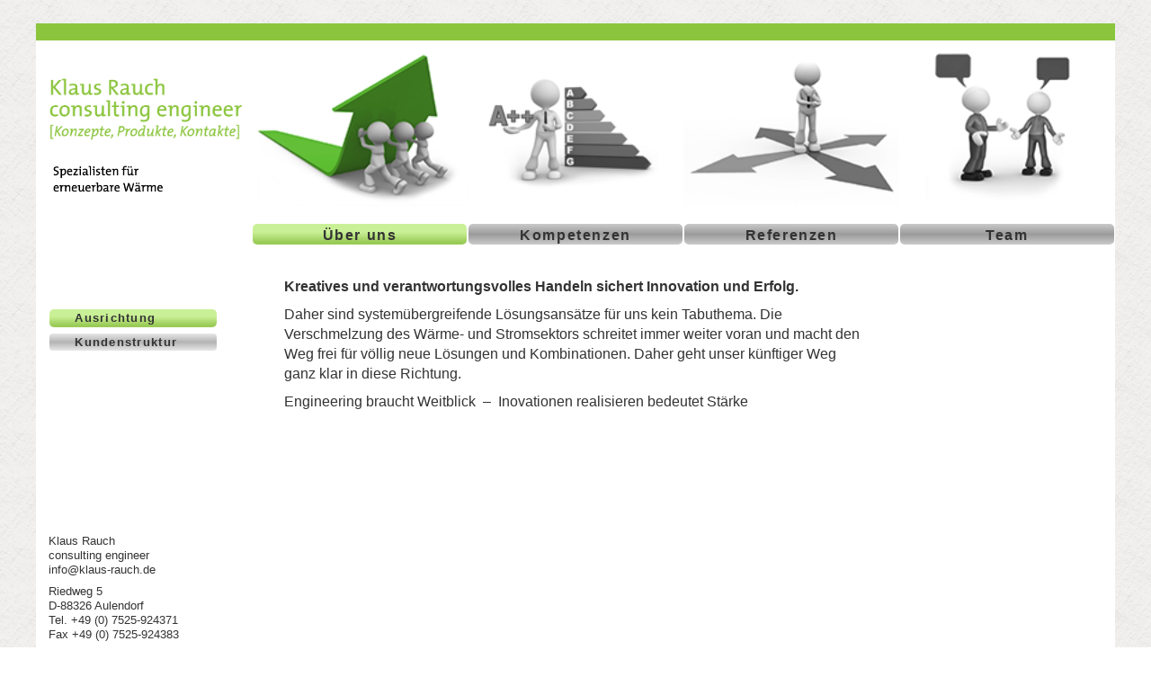

--- FILE ---
content_type: text/html
request_url: https://www.klaus-rauch.de/ueberuns_ausrichtung.html
body_size: 5592
content:
<!doctype html>
<html><!-- InstanceBegin template="/Templates/ueber uns klaus rauch.dwt" codeOutsideHTMLIsLocked="false" -->
<head>
<meta charset="utf-8">
<!-- InstanceBeginEditable name="doctitle" -->
<title>Klaus Rauch – consulting engineer</title>
<!-- InstanceEndEditable -->
<link rel="shortcut icon" href="images/favicon_rauch.png" type="image/x-icon" />
<link href="css/normalize%20css.css" rel="stylesheet" type="text/css">
<link href="css/basis%20css%20klaus%20rauch.css" rel="stylesheet" type="text/css">
<link href="css/typo%20css%20klaus%20rauch.css" rel="stylesheet" type="text/css">
<link href="css/zab%20css%20klaus%20rauch.css" rel="stylesheet" type="text/css">
<link href="css/download%20css%20klaus%20rauch.css" rel="stylesheet" type="text/css">
<!-- InstanceBeginEditable name="head" -->
<!-- InstanceEndEditable -->
<!--The following script tag downloads a font from the free fonts server for use within the web page. We recommend that you do not modify it.-->
<script src="http://webfonts.creativecloud.com/amatic-sc:n4:default.js" type="text/javascript"></script>
</head>

<body>
<div id="wrapper">
  <header>
    <div id="greenline_head"></div>
    <div id="imageline">
      <div id="logo">
        <div id="klaus_rauch"><a href="index.html"><img src="images/logo_klaus_rauch.png" title="Start" alt="Logo Klaus Rauch - consulting engineer" /></a></div>
        <div id="specialisten"><img src="images/logo_spezialisten.png" title="Klaus Rauch - consulting engineer, Spezialisten für erneuerbare Energie" alt="Logo Spezialisten" /></div>
      </div>
      <div id="men_uberuns"><img src="images/men_ueberuns_rgb.png" title="Über uns" alt="Über uns" /><!-- InstanceBeginEditable name=" Menue Über uns" -->
        <ul>
          <li>
            <h2 class="aktuell_finger"><a href="ueber_uns.html" title="Über uns" class="h3_bold_black">Über uns</a></h2>
          </li>
        </ul>
        <!-- InstanceEndEditable --></div>
      <div id="men_kompetenz"><img src="images/men_kompetenzen.png" title="Kompetenzen" alt="Kompetenzen" />
        <ul>
          <li>
            <h2><a href="kompetenzen.html" title="Unsere Kompetenzen" class="h3_bold_black">Kompetenzen</a></h2>
          </li>
        </ul>
      </div>
      <div id="men_referenz"><img src="images/men_referenzen.png" title="Referenzen" alt="Referenzen" />
        <ul>
          <li>
            <h2><a href="referenzen.html" title="Unsere Referenzen" class="h3_bold_black">Referenzen</a></h2>
          </li>
        </ul>
      </div>
      <div id="men_team"><img src="images/men_team.png" title="Team" alt="Team" />
        <ul>
          <li>
            <h2><a href="team.html" title="Unser Team" class="h3_bold_black">Team</a></h2>
          </li>
        </ul>
      </div>
    </div>
  </header>
  <aside>
    <div id="submenue"><!-- InstanceBeginEditable name="Submenue" -->
      <ul>
        <li>
          <h3 class="aktuell"><a href="ueberuns_ausrichtung.html" title="Über uns &ndash; Ausrichtung" class="h3_bold_black">Ausrichtung</a></h3>
        </li>
        <li>
          <h3><a href="ueberuns_kundenstruktur.html" title="Über uns &ndash; Kundenstruktur" class="h3_bold_black">Kundenstruktur</a></h3>
        </li>
      </ul>
      <!-- InstanceEndEditable --></div>
    <div id="adresse">
      <h3 class="h3_adresse_zab">Klaus Rauch</h3>
      <h3 class="h3_adresse_zab">consulting engineer</h3>
      <h3 class="h3_adresse_zab_mittel"><a href="mailto:info@klaus-rauch.de" title="E-Mail an Klaus Rauch consulting engineer">info@klaus-rauch.de</a></h3>
      <h3 class="h3_adresse_zab">Riedweg 5</h3>
      <h3 class="h3_adresse_zab">D-88326 Aulendorf</h3>
      <h3 class="h3_adresse_zab">Tel. +49 (0) 7525-924371</h3>
      <h3 class="h3_adresse_zab">Fax +49 (0) 7525-924383</h3>
    </div>
  </aside>
  <div id="content">
    <div id="inhalt"><!-- InstanceBeginEditable name="Inhalt" -->
      <h4 class="h4_bold">Kreatives und verantwortungsvolles Handeln sichert Innovation und Erfolg.</h4>
      <h4 class="h4_60zab">&nbsp;</h4>
      <h4>Daher sind systemübergreifende Lösungsansätze für uns kein Tabuthema. Die Verschmelzung des Wärme- und Stromsektors schreitet immer weiter voran und macht den Weg frei für völlig neue Lösungen und Kombinationen. Daher geht unser künftiger Weg ganz klar in diese Richtung.</h4>
      <h4 class="h4_60zab">&nbsp;</h4>
      <h4>Engineering braucht Weitblick&ensp;&ndash;&ensp;Inovationen realisieren bedeutet Stärke</h4>
      <!-- InstanceEndEditable --></div>
  </div>
  <aside>
    <div id="rechte_Spalte"><!-- InstanceBeginEditable name="Inhalt Spalte rechts" -->&nbsp;<!-- InstanceEndEditable --></div>
  </aside>
  <footer>
    <div id="greenline_footer">
      <div id="impressum">
        <h3><a href="datenschutz/Datenschutz%20Klaus%20Rauch%20deutsch.pdf" title="Datenschutz" target="_blank">Datenschutz</a></h3>
      </div>
      <div id="impressum">
        <h3><a href="impressum.html" title="Impressum">Impressum</a></h3>
      </div>
      <div id="kontakt">
        <h3><a href="impressum.html" title="Kontakt">Kontakt</a></h3>
      </div>
      <div id="download">
        <h3><a href="download.html" title="Download">Download</a></h3>
      </div>
      <div id="english"><!-- InstanceBeginEditable name="Inhalt Englisch" --><a href="focussing.html"><img src="images/english.png" title="Englisch" alt="Englisch" /></a><!-- InstanceEndEditable --></div>
      <div id="german"><a href="index.html"><img src="images/german.png" title="Deutsch" alt="Deutsch" /></a></div>
    </div>
  </footer>
</div>
<script src="java%20script/respond.js" type="text/javascript"></script>
</body>
<!-- InstanceEnd --></html>


--- FILE ---
content_type: text/css
request_url: https://www.klaus-rauch.de/css/basis%20css%20klaus%20rauch.css
body_size: 11381
content:
@charset "utf-8";
body {
	font-family: sans-serif;
	background-image: url(../images/witewall_3.png);
	background-color: #FFF;
	color: #333;
}
#wrapper {
	max-width: 1024px; /* war zuerst 960px*/
	margin-top: 2%;
	margin-right: auto;
	margin-left: auto;
	background: #FFF;
	font-size: 100%;
	padding: 0%;
	box-sizing: border-box;
	height: 700px;
	margin-bottom: 3%;
}
img {
	max-width: 100%;
	height: auto;
}
header {
	width: 100%;
	float: left;
	margin: 0%;
	padding: 0%;
	background-color: #FFF;
}
#greenline_head {
	background-color: #8bc53d;
	padding-top: 0.8%;
	padding-right: 0%;
	padding-bottom: 0.8%;
	padding-left: 0%;
}
#imageline {
	width: 100%;
	float: left;
}
ul {
	padding-left: 0.5%;
	padding-right: 0.5%;
	list-style-type: none;
	text-align: center;
}
li {
	width: 100%;
	float: left;
	text-align: center;
	box-sizing: border-box;
}
li a, a:visited {
	background-image: -webkit-linear-gradient(top, #C9C9C9 1%, #9B9B9B 50%, #C9C9C9 98%);
	background-image: -moz-linear-gradient(top, #C9C9C9 1%, #9B9B9B 50%, #C9C9C9 98%);
	background-image: -ms-linear-gradient(top, #C9C9C9 1%, #9B9B9B 50%, #C9C9C9 98%);
	background-image: -o-linear-gradient(top, #C9C9C9 1%, #9B9B9B 50%, #C9C9C9 98%);
	background-image: linear-gradient(top, #C9C9C9 1%, #9B9B9B 50%, #C9C9C9 98%);
	border-bottom-left-radius: 5px;
	border-bottom-right-radius: 5px;
	border-top-left-radius: 5px;
	border-top-right-radius: 5px;
	display: block;
	text-decoration: none;
	padding-top: 2%;
	padding-right: 2%;
	padding-bottom: 2%;
	padding-left: 2%;
}
li a:hover { /*war zuvor a:hover, a:active = Logo bei Klaus wurde grün hinterlegt*/
	background-image: -webkit-linear-gradient(top, #caf097 40%, #99cb56 90%);
	background-image: -moz-linear-gradient(top, #caf097 40%, #99cb56 90%);
	background-image: -ms-linear-gradient(top, #8bc53d 40%, #666 90%);
	background-image: -o-linear-gradient(top, #8bc53d 40%, #666 90%);
	background-image: linear-gradient(top, #8bc53d 40%, #666 90%);
	border-bottom-left-radius: 5px;
	border-bottom-right-radius: 5px;
	border-top-left-radius: 5px;
	border-top-right-radius: 5px;
	padding: 2.0%;
	display: block;
}
.aktuell a {
	background-image: -webkit-linear-gradient(top, #caf097 40%, #99cb56 90%);
	background-image: -moz-linear-gradient(top, #caf097 40%, #99cb56 90%);
	background-image: -ms-linear-gradient(top, #8bc53d 40%, #666 90%);
	background-image: -o-linear-gradient(top, #8bc53d 40%, #666 90%);
	background-image: linear-gradient(top, #8bc53d 40%, #666 90%);
	border-bottom-left-radius: 5px;
	border-bottom-right-radius: 5px;
	border-top-left-radius: 5px;
	border-top-right-radius: 5px;
	padding-top: 1.8%; /*war 1.2%*/
	padding-bottom: 0.5%; /*war 1.2*/
	display: block;
	font-weight: bold;
	letter-spacing: 0.1em;
	color: #333;
	margin: 0%;
	cursor: default;
}
.aktuell_finger a {
	background-image: -webkit-linear-gradient(top, #caf097 40%, #99cb56 90%);
	background-image: -moz-linear-gradient(top, #caf097 40%, #99cb56 90%);
	background-image: -ms-linear-gradient(top, #8bc53d 40%, #666 90%);
	background-image: -o-linear-gradient(top, #8bc53d 40%, #666 90%);
	background-image: linear-gradient(top, #8bc53d 40%, #666 90%);
	border-bottom-left-radius: 5px;
	border-bottom-right-radius: 5px;
	border-top-left-radius: 5px;
	border-top-right-radius: 5px;
	padding-top: 1.8%;
	padding-bottom: 0.5%;
	display: block;
	font-weight: bold;
	letter-spacing: 0.1em;
	color: #333;
	margin: 0%;
}
#imageline img {
	width: 100%;
	height: auto;
}
#logo {
	width: 20%;
	float: left;
}
#logo a:link {
	text-decoration: none;
	color: #8bc53d;
}
#logo a:hover {
	text-decoration: none;
	color: #8bc53d;
}
#logo #klaus_rauch {
	float: left;
	width: 90%;
	text-align: left;
	margin-top: 17%;
	padding-left: 6%;
	color: #8bc53d;
}
#logo #specialisten {
	float: left;
	width: 60%; /*war 90%*/
	padding-left: 8%;
	margin-top: 10%;
}
#logo #specialisten img {
	max-width: 85%;
	height: auto;
}
#men_uberuns {
	width: 20%;
	float: left;
}
#men_kompetenz {
	width: 20%;
	float: left;
}
#men_referenz {
	width: 20%;
	float: left;
}
#men_team {
	width: 20%;
	float: left;
}
nav {
}
nav ul {
	list-style-type: none;
	padding: 0%;
}
nav li {
	width: 19.8%;
	margin-left: 0.2%;
	float: left;
	text-align: center;
	box-sizing: border-box;
}
nav li a {
	background-image: -webkit-linear-gradient(top, #C9C9C9 1%, #9B9B9B 50%, #C9C9C9 98%);
	background-image: -moz-linear-gradient(top, #C9C9C9 1%, #9B9B9B 50%, #C9C9C9 98%);
	background-image: -ms-linear-gradient(top, #C9C9C9 1%, #9B9B9B 50%, #C9C9C9 98%);
	background-image: -o-linear-gradient(top, #C9C9C9 1%, #9B9B9B 50%, #C9C9C9 98%);
	background-image: linear-gradient(top, #C9C9C9 1%, #9B9B9B 50%, #C9C9C9 98%);
	border-bottom-left-radius: 20px 200px;
	border-bottom-right-radius: 20px 200px;
	border-top-left-radius: 20px 200px;
	border-top-right-radius: 20px 200px;
	padding: 1.5%;
	display: block;
	color: #333;
}
nav li a:hover {
	background-image: -webkit-linear-gradient(top, #8bc53d 10%, #99cb56 50%, #caf097 90%);
	background-image: -moz-linear-gradient(top, #8bc53d 10%, #99cb56 50%, #caf097 90%);
	background-image: -ms-linear-gradient(top, #8bc53d 10%, #99cb56 50%, #caf097 90%);
	background-image: -o-linear-gradient(top, #8bc53d 10%, #99cb56 50%, #caf097 90%);
	background-image: linear-gradient(top, #8bc53d 10%, #99cb56 50%, #caf097 90%);
	border-bottom-left-radius: 20px 200px;
	border-bottom-right-radius: 20px 200px;
	border-top-left-radius: 20px 200px;
	border-top-right-radius: 20px 200px;
	display: block;
	padding-top: 1.5%;
	padding-right: 1.5%;
	padding-bottom: 1.5%;
	padding-left: 1.5%;
	color: #666;
}
aside {
	float: left;
	height: 25em; /*war zuvor 30em*/
	width: 20%;
	background-color: #FFF;
	margin-top: 2%;
	margin-right: 0%;
	margin-bottom: 0%;
	margin-left: 0%;
	overflow: auto;
	padding: 0%;
}
#subnemue {
	margin: 0%;
	padding: 0%;
	float: left;
	width: 100%;
}
#submenue ul {
	list-style-type: none;
	margin-top: 20%;
	margin-right: 0%;
	margin-bottom: 0%;
	margin-left: 0%;
	height: 250px; /*waren zuvor 320px*/
}
#submenue ul li {
	width: 78%;
	float: left;
	text-align: left;
	box-sizing: border-box;
	display: block;
	margin-bottom: 3%;
	margin-left: 6%;
}
#submenue ul li a {
	background-image: -webkit-linear-gradient(top, #e6e6e6 1%, #b4b4b4 50%, #e6e6e6 98%);
	background-image: -moz-linear-gradient(top, #e6e6e6 1%, #b4b4b4 50%, #e6e6e6 98%);
	background-image: -ms-linear-gradient(top, #e6e6e6 1%, #b4b4b4 50%, #e6e6e6 98%);
	background-image: -o-linear-gradient(top, #e6e6e6 1%, #b4b4b4 50%, #e6e6e6 98%);
	background-image: linear-gradient(top, #e6e6e6 1%, #b4b4b4 50%, #e6e6e6 98%);
	border-radius: 4px;
	display: block;
	color: #333;
	padding-top: 1.2%;
	padding-right: 0%;
	padding-bottom: 1.2%;
	padding-left: 15%;
}
#submenue ul li a:hover {
	background-image: -webkit-linear-gradient(top, #caf097 40%, #99cb56 80%, #8bc53d 10%);
	background-image: -moz-linear-gradient(top, #caf097 40%, #99cb56 80%, #8bc53d 10%);
	background-image: -ms-linear-gradient(top, #caf097 40%, #99cb56 80%, #8bc53d 10%);
	background-image: -o-linear-gradient(top, #caf097 40%, #99cb56 80%, #8bc53d 10%);
	background-image: linear-gradient(top, #caf097 40%, #99cb56 80%, #8bc53d 10%);
	border-radius: 4px;
	display: block;
	color: #333;
	padding-top: 1.2%;
	padding-right: 0%;
	padding-bottom: 1.2%;
	padding-left: 15%;
}
#submenue ul li .aktuell a {
	background-image: -webkit-linear-gradient(top, #caf097 40%, #99cb56 90%);
	background-image: -moz-linear-gradient(top, #caf097 40%, #99cb56 90%);
	background-image: -ms-linear-gradient(top, #8bc53d 40%, #666 90%);
	background-image: -o-linear-gradient(top, #8bc53d 40%, #666 90%);
	background-image: linear-gradient(top, #8bc53d 40%, #666 90%);
	border-bottom-left-radius: 5px;
	border-bottom-right-radius: 5px;
	border-top-left-radius: 5px;
	border-top-right-radius: 5px;
	padding-top: 1.2%;
	padding-bottom: 1.2%;
	display: block;
	font-weight: bold;
	letter-spacing: 0.1em;
	color: #333;
	margin: 0%;
	cursor: default;
}
#adresse {
	padding: 0%;
	margin-top: 0%;
	margin-right: 0%;
	margin-bottom: 0%;
	margin-left: 6%;
	float: left;
	width: 88%;
}
#adresse a:link {
	text-decoration: none;
	color: #333;
}
#adresse a:hover {
	text-decoration: none;
	color: #8bc53d;
}
#content {
	padding: 0%;
	float: left;
	height: 470px;
	width: 60%;
	height: 30em;/*470px*/
	margin-top: 2%;
	margin-right: 0%;
	margin-bottom: 0%;
	margin-left: 0%;
	background-color: #FFF;
	overflow: auto;
}
#inhalt {
	float: left;
	width: 95%;
	margin: 0%;
	padding-top: 1.6%;
	padding-right: 0%;
	padding-bottom: 0%;
	padding-left: 5%;
	box-sizing: border-box;
	height: auto;
}
#content_4spaltig {
	float: left;
	height: 470px;
	width: 80%;
	height: 30em;/*470px*/
	margin-top: 2%;
	margin-right: 0%;
	margin-bottom: 0%;
	margin-left: 0%;
	overflow: auto;
	padding-top: 0%;
	padding-right: 0%;
	padding-bottom: 0%;
	padding-left: 0%;
	background-color: #FFF;
}
#inhalt_4spaltig {
	float: left;
	width: 90%;
	margin: 0%;
	margin-left: 5%;
	margin-right: 5%;
	padding-top: 1.6%;
	padding-right: 5%;
	padding-bottom: 0%;
	padding-left: 0%;
	box-sizing: border-box;
	height: auto;
}
#inhalt a:link {
	text-decoration: none;
	color: #333;
}
#inhalt a:visited {
	text-decoration: none;
	color: #333 /*#8bc53d;*/
}
#inhalt a:hover {
	text-decoration: none;
	color: #8bc53d;
}
#inhalt a:focus {
	text-decoration: none;
	color: #8bc53d;
}
aside #rechte_Spalte {
	float: left;
	width: 88%;
	height: auto;
	margin: 0px;
	padding-top: 5%;
	padding-right: 6%;
	padding-bottom: 0%;
	padding-left: 6%;
}
footer {
	margin-top: 2%;
	margin-right: 0%;
	margin-bottom: 0%;
	margin-left: 0%;
	height: #FFF;
	padding: 0%;
}
#greenline_footer {
	float: left;
	width: 100%;
	margin-top: 0%;
	margin-right: 0%;
	margin-bottom: 0%;
	margin-left: 0%;
	padding: 0%;
	background-color: #8bc53d;
}
#greenline_footer a {
	text-decoration: none;
	color: #333;
}
#greenline_footer a:hover {
	text-decoration: underline;
}
#impressum {
	width: 8%;
	float: right;
	text-align: center;
	padding-top: 0.1%;
	padding-bottom: 0.1%;
	margin-right: 1%;
}
#download {
	width: 8%;
	float: right;
	text-align: center;
	padding-top: 0.1%;
	padding-bottom: 0.1%;
	margin-left: 1%;
}
#kontakt {
	width: 6%;
	float: right;
	text-align: center;
	padding-top: 0.1%;
	padding-bottom: 0.1%;
}
#german {
	width: 3%;
	float: right;
	text-align: center;
	padding-top: 0.2%;
	margin-right: 1%;
}
#german img {
	width: 70%;
	height: auto;
	margin: 0%;
	padding: 0%;
	vertical-align: top;
}
#english {
	width: 3%;
	float: right;
	text-align: center;
	padding-top: 0.2%;
	margin: 0%;
}
#english img {
	width: 70%;
	height: auto;
	margin: 0%;
	padding: 0%;
	vertical-align: top;
}
 @media screen and (max-width:1040px) {
body {
	background-image: none;
	margin-top: -2%;/*war -3.2*/
	padding: 0%;
}
#wrapper {
	max-height: 200px;
}
li a {
	padding: 1.5%;
}
li a:hover {
	padding: 1.5%;
}
.aktuell a {
	padding-top: 1.8%; /*war 1.5%*/
	padding-bottom: 0.5%; /*war 1.5*/
}
}
@media screen and (max-width: 825px) {
#wrapper {
	min-width: 610px;/*war auf 610px, bei 685px bricht die Telefonnummer um*/
}
li a {
	padding: 1.0%;
}
li a:hover {
	padding: 1.0%;
}
.aktuell a {
	padding-top: 1.8%; /* war 1.0%*/
	padding-bottom: 0.5%; /* war 1.0%*/
}
aside {
	height: 27em;
}
#content {
	height: auto;
}
#submenue ul {
	height: 17.5em;
}
}
@media screen and (min-width:1040px) {
#wrapper {
	max-width: 1200px;
	margin-bottom: 0%;
}
aside {
	height: 30em;
}
li a {
	padding-top: 1.8%; /*war zuvor= padding: 1.2%*/
	padding-bottom: 0.5%;
}
li a:hover {
	padding-top: 1.8%; /*war zuvor= padding: 1.2%*/
	padding-bottom: 0.5%;
}
}


--- FILE ---
content_type: text/css
request_url: https://www.klaus-rauch.de/css/typo%20css%20klaus%20rauch.css
body_size: 1835
content:
@charset "utf-8";
h1 {
	font-weight: normal;
	font-style: normal;
	font-size: 1.7em;
	margin: 0%;
	padding: 0%;
}
h2 {
	font-size: 0.8em;
	margin: 0%;
	padding-top: 0%;
	padding-right: 0%;
	padding-bottom: 0%;
	padding-left: 0%;
}
h3 {
	font-weight: normal;
	font-style: normal;
	font-size: 0.8em;
	margin: 0%;
	padding: 0%;
}
h4 {
	font-weight: normal;
	font-style: normal;
	font-size: 1em;
	margin: 0%;
	padding: 0%;
	line-height: 140%;
}
h5 {
	margin: 0%;
	padding: 0%;
	font-size: 0.65em;
}
h6 {
	font-size: 0.75em;
	color: #8bc53d;
	margin: 0%;
	padding: 0%;
}
.h1_bold_green {
	font-weight: bold;
	margin: 0%;
	padding: 0%;
}
.h3_bold {
	font-weight: bold;
	margin-bottom: 3%;
}
.h3_bold_ohne_bottom {
	font-weight: bold;
}
.h3_bold_black {
	font-weight: bold;
	letter-spacing: 0.1em;
	color: #333;
}
.h3_adresse_zab {
	line-height: 1.3em;
}
.h3_adresse_zab_mittel {
	line-height: 1.2em;
	margin-bottom: 4%;
}
.h4_bold {
	font-weight: bold;
}

.h6_italic {
	font-weight: normal;
	font-style: italic;
	margin: 0px;
	padding: 0px;
}
.consulting {
	font-weight: bold;
	letter-spacing: 0.065em;
}
@media screen and (max-width: 1024px) {
	h4 {font-size:0.95em;
	}
}
@media screen and (max-width: 960px) {
h1 {
	font-size: 1.5em;
}
h2 {
	font-size: 0.9em;
}
h3 {
	font-size: 0.8em;
}
h4 {
	font-size: 0.9em; /* waren zuvor 0.5em*/
}
h5 {
	font-size: 0.55em;
}
h6 {
	font-size: 0.5em;
}
.h3_bold_black {
	letter-spacing: 0.05em;
}
}
@media screen and (max-width: 825px) {
h1 {
	font-size: 1.4em;
}
h2 {
	font-size: 0.8em;
}
h3 {
	font-size: 0.7em;
}
h4 {
	font-size: 0.8em; /* waren zuvor 0.5em*/
}
h5 {
	font-size: 0.5em;
}
h6 {
	font-size: 0.5em;
}
.h3_bold_black {
	letter-spacing: 0em;
}
}
@media screen and (max-width: 750px) {
h1 {
	font-size: 1.1em;
}
h2 {
	font-size: 0.7em;
}
h3 {
	font-size: 0.6em;
}
h4 {
	font-size: 0.75em; /* waren zuvor 0.6em*/
}
h5 {
	font-size: 0.45em;
}
h6 {
	font-size: 0.45em;
}
.h3_bold_black {
	letter-spacing: 0em;
}
}
@media screen and (min-width:1040px) {
	h2 {
	font-size: 1.0em;
}
}


--- FILE ---
content_type: text/css
request_url: https://www.klaus-rauch.de/css/zab%20css%20klaus%20rauch.css
body_size: 365
content:
@charset "utf-8";
.h4_30zab /*30zab steht für 30% Zeilenabstand*/{
	line-height: 30%;
}
.h4_40zab {
	line-height: 40%;
}
.h4_50zab {
	line-height: 50%;
}
.h4_60zab {
	line-height: 60%;
}
.h4_70zab {
	line-height: 70%;
}
.h4_80zab {
	line-height: 80%;
}
.h4_90zab {
	line-height: 90%;
}
.h4_100zab {
	line-height: 100%;
}
.h4_110zab {
	line-height: 120%;
}
.h4_120zab {
	line-height: 120%;
}
.h4_150zab {
	line-height: 150%;
}
.h4_200zab {
	line-height: 200%;
}
.h4_250zab {
	line-height: 250%;
}
.h4_300zab {
	line-height: 300%;
}

--- FILE ---
content_type: text/css
request_url: https://www.klaus-rauch.de/css/download%20css%20klaus%20rauch.css
body_size: -69
content:
@charset "utf-8";
table {
	padding-top: 10px;
	padding-bottom: 10px;
	line-height: 3.5em;
}
.pdf_icon {
	float: left;
}
